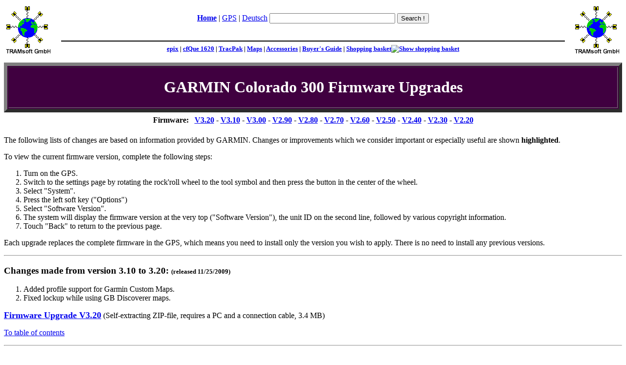

--- FILE ---
content_type: text/html
request_url: https://www.tramsoft.ch/gps/garmin_colorado300-firmware-upgrades_en.html
body_size: 8254
content:
<!DOCTYPE HTML PUBLIC "-//W3C//DTD HTML 4.01 Transitional//EN" "http://www.w3.org/TR/REC-html40/loose.dtd">
<HTML> 
  <HEAD><META HTTP-EQUIV="content-type" CONTENT="text/html;charset=iso-8859-1"><META NAME="description" CONTENT="GARMIN Colorado 300 Firmware Upgrades.">
    <!-- *** Warenkorb ***//-->
	 <SCRIPT LANGUAGE="JavaScript" SRC="../warenkorb/js/warenkorb.js" TYPE="text/javascript"></SCRIPT>
	 <!-- *** Warenkorb ***//-->
	 <STYLE TYPE="text/css" MEDIA="all">@import "../style/tramsoft.css";</STYLE> 
	 <TITLE>TRAMsoft - GARMIN Colorado 300 Firmware Upgrades (English)</TITLE> 
  </HEAD> 
  <BODY BGCOLOR="#FFFFFF"> 
	 <CENTER> 
		<TABLE BORDER="0" WIDTH="100%"> 
		  <TR> 
			 <TD ALIGN="LEFT" WIDTH="110" ROWSPAN="3" VALIGN="TOP"><A HREF="../index_en.html"><IMG SRC="../bilder/TRAMsoft_logo.gif" ALT="TRAMsoft Logo" WIDTH="95" HEIGHT="100" BORDER="0"></A></TD> 
			 <TD ALIGN="CENTER" VALIGN="BASELINE"> 
				<FORM ACTION="/lookup/search_en.asp" METHOD="GET"> 
				  <P>
<A HREF='../index_en.html'><STRONG>Home</STRONG></A>
 | 
<A HREF='index_en.html'>GPS</A>
 | 
<A HREF='garmin_colorado300-firmware-upgrades.html'>Deutsch</A>
<INPUT TYPE="TEXT" NAME="QUERYTEXT" SIZE="30" MAXLENGTH="100">&nbsp;<INPUT TYPE="SUBMIT" VALUE="Search !"></P> </FORM> </TD> 
			 <TD ALIGN="RIGHT" WIDTH="110" ROWSPAN="3" VALIGN="TOP"><A HREF="../index_en.html"><IMG SRC="../bilder/TRAMsoft_logo.gif" ALT="TRAMsoft Logo" WIDTH="95" HEIGHT="100" BORDER="0"></A></TD> 
		  </TR> 
		  <TR> 
			 <TD ALIGN="CENTER"><IMG SRC="../bilder/2dot.gif" WIDTH="100%" HEIGHT="2" ALT="- - - - - - - - - - - - - - - - - - - - - - -"></TD> 
		  </TR> 
		  <TR> 
			 <TD ALIGN="CENTER"><STRONG><FONT SIZE="-1"> 
<A HREF='garmin_epix_en.html'>epix</A>
 | 
<A HREF='garmin_cfque1620_en.html'>cfQue&nbsp;1620</A>
 | 
<A HREF='garmin_tracpak_en.html'>TracPak</A>
 | 
<A HREF='garmin_mapsource_en.html'>Maps</A>
 | 
<A HREF='garmin_options_en.html'>Accessories</A>
 | 
<A HREF='gps_kaufberatung_en.html'>Buyer's&nbsp;Guide</A>
 | <A HREF="javascript:wk(9999,'e')">Shopping&nbsp;basket</A><A HREF="javascript:wk(9999,'e')"><IMG SRC="../warenkorb/warenkorb.gif" ALT="Show shopping basket" WIDTH="21" HEIGHT="16" BORDER="0"></A></FONT></STRONG></TD> 
		  </TR> 
		  <TR> 
			 <TD ALIGN="CENTER" HEIGHT="10" COLSPAN="3"></TD> 
		  </TR> 
		</TABLE> </CENTER> 
	 <TABLE BORDER="7" WIDTH="100%" ALIGN="CENTER" BGCOLOR="#400040"> 
		<TR> 
		  <TD VALIGN="MIDDLE" ALIGN="CENTER"> 
			 <H1 ALIGN="CENTER"><FONT COLOR="#FFFFFF">GARMIN Colorado 300 Firmware Upgrades</FONT></H1> </TD> 
		</TR> 
	 </TABLE> 
	 <CENTER> 
		<TABLE BORDER="0" CELLPADDING="5"> 
		  <TR> 
			 <TD VALIGN="TOP" ALIGN="LEFT"><STRONG><A NAME="toc">Firmware:</A></STRONG></TD> 
			 <TD VALIGN="TOP" ALIGN="LEFT"><STRONG><A HREF="#V0320">V3.20</A> - <A HREF="#V0310">V3.10</A> - <A HREF="#V0300">V3.00</A> - <A HREF="#V0290">V2.90</A> - <A HREF="#V0280">V2.80</A> - <A HREF="#V0270">V2.70</A> - <A HREF="#V0260">V2.60</A> - <A HREF="#V0250">V2.50</A> - <A HREF="#V0240">V2.40</A> - <A HREF="#V0230">V2.30</A> - <A HREF="#V0220">V2.20</A></STRONG></TD> 
		  </TR> 
		</TABLE></CENTER> 
	 <P>The following lists of changes are based on information provided by GARMIN. Changes or improvements which we consider important or especially useful are shown <STRONG>highlighted</STRONG>.</P> 
	 <P>To view the current firmware version, complete the following steps:</P> 
	 <OL> 
		<LI>Turn on the GPS.</LI> 
		<LI>Switch to the settings page by rotating the rock'roll wheel to the tool symbol and then press the button in the center of the wheel.</LI> 
		<LI>Select "System".</LI> 
		<LI>Press the left soft key ("Options")</LI> 
		<LI>Select "Software Version".</LI> 
		<LI>The system will display the firmware version at the very top ("Software Version"), the unit ID on the second line, followed by various copyright information.</LI> 
		<LI>Touch "Back" to return to the previous page.</LI> 
	 </OL> 
	 <P>Each upgrade replaces the complete firmware in the GPS, which means you need to install only the version you wish to apply. There is no need to install any previous versions.</P><HR> 
	 <H3><A NAME="V0320">Changes made from version 3.10 to 3.20:</A> <FONT SIZE="-1">(released 11/25/2009)</FONT></H3> 
	 <OL> 
		<LI> Added profile support for Garmin Custom Maps.</LI> 
		<LI>Fixed lockup while using GB Discoverer maps.</LI> 
	 </OL> 
	 <P><FONT SIZE="+1"><STRONG><A HREF="../downloads/garmin/colorado_320.exe">Firmware Upgrade V3.20</A></STRONG></FONT> (Self-extracting ZIP-file, requires a PC and a connection cable, 3.4&nbsp;MB)</P> 
	 <P><A HREF="#toc">To table of contents</A></P><HR> 
	 <H3><A NAME="V0310">Changes made from version 3.00 to 3.10:</A></H3> 
	 <OL> 
		<LI> Added support for Garmin Custom Maps.</LI> 
		<LI>Improved along road routing performance.</LI> 
		<LI>Improved map panning and zooming.</LI> 
	 </OL> 
	 <P><FONT SIZE="+1"><STRONG>Firmware Upgrade V3.10</STRONG></FONT> (Not available for download)</P> 
	 <P><A HREF="#toc">To table of contents</A></P><HR> 
	 <H3><A NAME="V0300">Changes made from version 2.90 to 3.00:</A></H3> 
	 <OL> 
		<LI><STRONG> Added Waypoint Averaging application.</STRONG> For more information visit GARMIN's new Trail Tech website at <A HREF="http://garmin.blogs.com/softwareupdates/trail-tech/" TARGET="_NEW">garmin.blogs.com/softwareupdates/trail-tech/</A>.</LI> 
		<LI><STRONG>Added ability to load maps from any img file in the Garmin directory.</STRONG></LI> 
		<LI>Added ability to see a list of points from the map when several points are at the same location.</LI> 
		<LI>Added customizable text to unit power-on screen (see \Garmin\startup.txt).</LI> 
		<LI>Improved render quality of GB Discoverer maps and maps with satellite imagery.</LI> 
		<LI>Improved power on reliability.</LI> 
		<LI>Improved connection reliability with Spanner.</LI> 
		<LI>Improved appearance of depth data field when using big numbers.</LI> 
		<LI>Fixed some scan points not working properly with Garmin GB Discoverer maps.</LI> 
		<LI>Fixed issue with Garmin GB Discover maps not showing at some zoom levels with detail set to least.</LI> 
		<LI>Fixed errors in user grid entry.</LI> 
		<LI>Fixed the time label of the graph in Elevation Plot.</LI> 
		<LI>Fixed selection of Leap Day on Calendar, Hunt &amp; Fish and Sun &amp; Moon pages.</LI> 
		<LI>Fixed hunting waypoint symbols not transferring properly.</LI> 
		<LI>Fixed issues with routing avoidances.</LI> 
	 </OL> 
	 <P><FONT SIZE="+1"><STRONG>Firmware Upgrade V3.00</STRONG></FONT> (Not available for download)</P> 
	 <P><A HREF="#toc">To table of contents</A></P><HR> 
	 <H3><A NAME="V0290">Changes made from version 2.80 to 2.90:</A> <FONT SIZE="-1">(released 12/05/2008)</FONT></H3> 
	 <OL> 
		<LI> Added support for Garmin GB Discoverer maps.</LI> 
		<LI>Added ability to view marine chart notes for marine points.</LI> 
		<LI>Added ability to change the date for the tide and currents charts.</LI> 
		<LI>Added support for marine fishing, nautical, and off modes.</LI> 
		<LI>Fixed a potential shutdown that can occur when panning the map that is showing satellite imagery.</LI> 
		<LI>Fixed issue with 3d view not showing proper elevation detail.</LI> 
	 </OL> 
	 <P><FONT SIZE="+1"><STRONG>Firmware Upgrade V2.90</STRONG></FONT> (Not available for download)</P> 
	 <P><A HREF="#toc">To table of contents</A></P><HR> 
	 <H3><A NAME="V0280">Changes made from version 2.70 to 2.80:</A></H3> 
	 <OL> 
		<LI> Fixed issue when marking waypoints in the W Malayan RSO position format.</LI> 
		<LI>Added GDA94 and NAD83 datum support.</LI> 
		<LI>Fixed importing gpx files from outside of the Garmin\GPX folder.</LI> 
	 </OL> 
	 <P><FONT SIZE="+1"><STRONG>Firmware Upgrade V2.80</STRONG></FONT> (Not available for download)</P> 
	 <P><A HREF="#toc">To table of contents</A></P><HR> 
	 <H3><A NAME="V0270">Changes made from version 2.60 to 2.70:</A> <FONT SIZE="-1">(released 09/11/2008)</FONT></H3> 
	 <OL> 
		<LI>Improved accuracy of altimeter for large altitude changes.</LI> 
		<LI>Fixed text writing on top of itself in some geocaches descriptions.</LI> 
		<LI>Fixed freeze when loading some geocaches descriptions.</LI> 
		<LI>Fixed issues with power off pressure trending.</LI> 
		<LI>Added support for downloading geocaches written using Groundspeak v1.1 extentions.</LI> 
		<LI>Improved map drawing performance in some situations.</LI> 
		<LI>Fixed 3D View not showing detail from supplemental maps.</LI> 
		<LI>Fixed waypoint and geocache symbols not updating on the map after being changed.</LI> 
		<LI>Fixed issue where the Colorado would temporarily stop responding after a spell search.</LI> 
		<LI>Fixed issue with elevation over time plot.</LI> 
		<LI>Fixed issue with position format not saving over power cycles.</LI> 
		<LI>Fixed issue with display of selected location config field.</LI> 
	 </OL> 
	 <P><FONT SIZE="+1"><STRONG>Firmware Upgrade V2.70</STRONG></FONT> (Not available for download)</P> 
	 <P><A HREF="#toc">To table of contents</A></P><HR> 
	 <H3><A NAME="V0260">Changes made from version 2.50 to 2.60:</A> <FONT SIZE="-1">(released 07/17/2008)</FONT></H3> 
	 <OL> 
		<LI>Added ability to turn elevation shading off, included in user profile settings.</LI> 
		<LI>Added ability to log a comment with geocaching Field Notes.</LI> 
		<LI>Added ability to save map selections to user profile settings.</LI> 
		<LI>Added compass setting to saved user profile settings.</LI> 
		<LI><STRONG>Added tracback along current track.</STRONG></LI> 
		<LI>Added ability to determine public land survey or USGS Quad name for Topo 24k HD cartography.</LI> 
		<LI>Added progress bar during software updates.</LI> 
		<LI>Added error message when the max number of geocache or gpx files is exceeded.</LI> 
		<LI><STRONG>Added ability to search near a map point.</STRONG></LI> 
		<LI><STRONG>Added ability to use the map to add a point to a route.</STRONG></LI> 
		<LI>Fixed shutdown when deleting a waypoint from the map.</LI> 
		<LI>Improved odometer distance calculation.</LI> 
		<LI>Improved Wherigo engine.</LI> 
		<LI>Improved backlight behavior.</LI> 
		<LI>Improved compass / GPS heading autoswitch behavior.</LI> 
		<LI>Improved keyboard behavior in address &amp; intersection searches.</LI> 
		<LI>Improved behavior in low battery state.</LI> 
		<LI>Improved behavior of turn-by-turn route recalculations.</LI> 
		<LI>Improved map drawing to eliminate redraws when not necessary.</LI> 
		<LI>Improved map drawing to reduce partial map draws.</LI> 
		<LI>Improved map drawing to enhance appearance of trails.</LI> 
		<LI>Improved usability of WGS84 by listing as a datum rather than just a spheroid.</LI> 
		<LI>Improved automatic track archiving when archiving very lengthy activity segments.</LI> 
		<LI>Improved button behavior when logging geocache attempt</LI> 
		<LI>Improved stopwatch timing.</LI> 
		<LI>Improved distance precision when reviewing a point and tracks.</LI> 
		<LI>Improved inter-tidal color in non-marine colors.</LI> 
		<LI>Improved readability of geocache_visit.txt.</LI> 
		<LI>Increased maximum number of GPX files processed to 200.</LI> 
		<LI>Corrected guidance text to not truncate streets when not necessary.</LI> 
		<LI>Corrected behavior of proximity alarms in custom points of interest.</LI> 
		<LI>Corrected potential issues that prevented user alarm from sounding.</LI> 
		<LI>Corrected map drawing above 75 degrees latitude.</LI> 
		<LI>Corrected potential issue when attempting to delete profiles.</LI> 
		<LI>Corrected issue that generated extra waypoints at poweron when 'Mark Waypoint' was the first listed shortcut.</LI> 
		<LI>Corrected potential issue preventing 'Waypoints' from being listed in 'Where to?'.</LI> 
		<LI>Corrected issue that prevented poor signal strength messages from disappearing if a fix was achieved.</LI> 
		<LI>Corrected calculated issue that prevented complete display of large numbers.</LI> 
		<LI>Corrected specified schema path for GPX files.</LI> 
		<LI>Corrected Dutch keyboard to include 'Z' for address searches.</LI> 
		<LI>Corrected User Grid to retain settings between power cycles.</LI> 
		<LI>Corrected User Grid to allow 'E' and 'W' for longitude origin entry.</LI> 
		<LI>Corrected shutdown issue when unit has empty Saved.gpx file.</LI> 
		<LI>Corrected issue of missing active route when you select 'GO' from the full screen map in geocache mode.</LI> 
		<LI>Corrected issue when selecting a custom poi from the recent found list after it is removed from the system.</LI> 
		<LI>Corrected issue when selecting units on the stopwatch page using non-English languages.</LI> 
		<LI>Corrected issue when you spell a geocache and the list doesn't reduce when the keyboard auto-pops.</LI> 
		<LI>Corrected issue where you can't get to a hint for a geocache once you set it to found then back to unfound.</LI> 
		<LI>Corrected issue where the chart information option would show up incorrectly.</LI> 
		<LI>Corrected duplicate entries in the other menu when in page loop mode.</LI> 
		<LI>Corrected external power lost message in non-English languages.</LI> 
		<LI>Corrected issue with waypoint symbol selection shutdown.</LI> 
		<LI>Corrected issue where the unit will hang when you try to restore a Wherigo cartridge.</LI> 
		<LI>Corrected potential shutdown going to mass storage mode when you have custom POI's loaded.</LI> 
		<LI>Corrected issues with Cyrillic characters.</LI> 
	 </OL> 
	 <P><FONT SIZE="+1"><STRONG>Firmware Upgrade V2.60</STRONG></FONT> (Not available for download)</P> 
	 <P><A HREF="#toc">To table of contents</A></P><HR> 
	 <H3><A NAME="V0250">Changes made from version 2.40 to 2.50:</A></H3> 
	 <OL> 
		<LI>Added ability to reposition waypoint to current location.</LI> 
		<LI><STRONG>Added support for language-specific keyboards.</STRONG></LI> 
		<LI><STRONG>Added support for editing location in all position formats.</STRONG></LI> 
		<LI>Added Spanner support.</LI> 
		<LI>Improved drawing of BlueChart tidal areas.</LI> 
		<LI>Improved performance when exiting mass storage mode.</LI> 
		<LI>Improved paperless goecaching (various).</LI> 
		<LI>Improved Wherigo player (various).</LI> 
		<LI>Corrected potential shutdown when selecting maps with a large variety of maps loaded.</LI> 
		<LI>Corrected potential shutdown when profiling a long route.</LI> 
		<LI>Corrected avoiding highways.</LI> 
		<LI>Corrected display of found geocaches.</LI> 
		<LI>Corrected issue preventing name of lakes and rivers from showing when highlighted.</LI> 
	 </OL> 
	 <P><FONT SIZE="+1"><STRONG>Firmware Upgrade V2.50</STRONG></FONT> (Not available for download)</P> 
	 <P><A HREF="#toc">To table of contents</A></P><HR> 
	 <H3><A NAME="V0240">Changes made from version 2.30 to 2.40:</A> <FONT SIZE="-1">(released 02/18/2008)</FONT></H3> 
	 <OL> 
		<LI>Improved acquisition time in certain circumstances.</LI> 
		<LI>Improved power on time.</LI> 
		<LI>Improved backlight support.</LI> 
		<LI>Improved support for NiMH batteries.</LI> 
		<LI>Improved Wherigo player.</LI> 
		<LI>Added ability to show and review geocaches on the map.</LI> 
		<LI>Added ability to log geocaches as found.</LI> 
		<LI>Increased maximum geocache count to 2000.</LI> 
		<LI>Added support for BlueChart currents.</LI> 
		<LI>Added ability to view extended information for custom POI's.</LI> 
		<LI>Added ability for turn preview beep to reset the backlight timeout.</LI> 
		<LI>Corrected map to display road labels.</LI> 
		<LI>Corrected map to display small towns.</LI> 
		<LI>Corrected map to not change orientation when beginning pan mode.</LI> 
		<LI>Corrected metric nautical setting to display appropriate map scale.</LI> 
		<LI>Support for Colorado Field Notes, at geocaching.com.</LI> 
	 </OL> 
	 <P><FONT SIZE="+1"><STRONG>Firmware Upgrade V2.40</STRONG></FONT> (Not available for download)</P> 
	 <P><A HREF="#toc">To table of contents</A></P><HR> 
	 <H3><A NAME="V0230">Changes made from version 2.20 to 2.30:</A> <FONT SIZE="-1">(released 01/22/2008)</FONT></H3> 
	 <OL> 
		<LI>Added setting to turn off the compass.</LI> 
		<LI>Alarm clock will not change your backlight if it is already on.</LI> 
		<LI>Low battery warning shows on powerup when appropriate.</LI> 
		<LI>Improved DEM shading with supplemental maps.</LI> 
		<LI>Fixed marine colors for depth soundings and active track.</LI> 
		<LI>Added ability to view extended chart information and chart notes.</LI> 
		<LI>Improve share wirelessly connection.</LI> 
	 </OL> 
	 <P><FONT SIZE="+1"><STRONG>Firmware Upgrade V2.30</STRONG></FONT> (Not available for download)</P> 
	 <P><A HREF="#toc">To table of contents</A></P><HR> 
	 <H3><A NAME="V0220">Changes made from version 2.10 to 2.20:</A></H3> 
	 <OL> 
		<LI>Fixed potential shutdown when using partially discharged alkaline batteries and significant amounts of backlight.</LI> 
		<LI>Improved backlight usability.</LI> 
		<LI>Corrected potential memory leak on altimeter page.</LI> 
		<LI>Corrected issue that changed map setting to north up if reviewing a point on the map.</LI> 
		<LI>Changed the automotive view angle to match automotive products.</LI> 
		<LI>Added ability to exit compass calibration if calibration fails.</LI> 
		<LI>Improved performance and error handling of Share Wirelessly application.</LI> 
		<LI>Corrected tone of route turn warnings.</LI> 
		<LI>Added height and depth information on review pages if the information is available (related to marine maps).</LI> 
		<LI>Corrected drawing of spot soundings.</LI> 
		<LI>Improved drawing of satellite imagery in 400i and 400c.</LI> 
	 </OL> 
	 <P><FONT SIZE="+1"><STRONG>Firmware Upgrade V2.20</STRONG></FONT> (Not available for download)</P> 
	 <P><A HREF="#toc">To table of contents</A></P><HR> 
	 <CENTER> 
		<FORM ACTION="/lookup/search_en.asp" METHOD="GET"> 
		  <P>
<A HREF='../index_en.html'><STRONG>Home</STRONG></A>
 | 
<A HREF='index_en.html'>GPS</A>
 | 
<A HREF='garmin_colorado300-firmware-upgrades.html'>Deutsch</A>
<INPUT TYPE="TEXT" NAME="QUERYTEXT" SIZE="30" MAXLENGTH="100">&nbsp;<INPUT TYPE="SUBMIT" VALUE="Search !"></P> </FORM> </CENTER><HR> 


<TABLE CLASS="footer">
  <TR>
    <TD CLASS="footer-logo">
      <A HREF="http://validator.w3.org/" TARGET="_NEW"><IMG SRC="../bilder/valid-html401.gif" ALT="HTML 4.01 compliant" WIDTH="88" HEIGHT="31"></A>
    </TD>
    <TD CLASS="footer-text">
      <SPAN CLASS="wichtig"><A HREF="../allgemeines/about_en.html">TRAMsoft GmbH</A></SPAN><BR>
      Breitlenstrasse 8 / 8634 Hombrechtikon / <A HREF="http://www.about.ch/" TARGET="_NEW">Switzerland</A><BR>
      <A HREF="../allgemeines/kontakt_en.html">Contact</A><BR>
      Last modification: 08/26/2025 (RA)<BR><BR>
      <SPAN CLASS="kleiner">(This document was created with TRAMsoft&nbsp;XbCMS&nbsp;V1.3-00, does not require any browser specific features and is compliant with the W3C standard "HTML 4.01 Transitional")</SPAN>
    </TD>
    <TD CLASS="footer-logo">
      <A HREF="../index_en.html"><IMG SRC="../bilder/TRAMsoft_logo.gif" ALT="TRAMsoft Logo" WIDTH="95" HEIGHT="100"></A>
    </TD>
  </TR>
</TABLE>

  </BODY>
</HTML>
